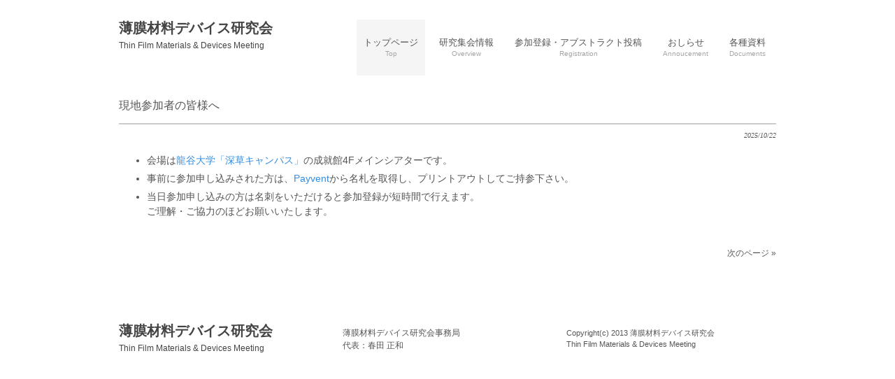

--- FILE ---
content_type: text/html
request_url: http://tfmd.jp/current/21sankasha.html
body_size: 2571
content:
<!DOCTYPE html>
<html lang="ja">

<head>
	<meta charset="UTF-8">
	<meta name="viewport" content="width=device-width, user-scalable=yes, maximum-scale=1.0, minimum-scale=1.0">
	<title>｜薄膜材料デバイス研究会｜参加者の皆様へ</title>
	<link rel="stylesheet" type="text/css" media="all" href="../style.css">
	<link rel="shortcut icon" href="/favicon.ico">
	<link rel="apple-touch-icon" href="/apple-touch-icon.png">
	<link rel="icon" type="image/png" href="/android-chrome-256x256.png">
	<!--[if lt IE 9]>
	<script src="js/html5.js"></script>
	<script src="js/css3-mediaqueries.js"></script>
	<![endif]-->
	<script src="../js/jquery1.4.4.min.js"></script>
	<script src="../js/script.js"></script>
  <script type="text/javascript">
    $(function() {
      $(".i_header").load("/include/header.txt");
      $(".i_footer").load("/include/footer.txt");
    });
  </script>
	<script type="text/javascript">
	var modified = new Date(document.lastModified);
	var year = modified.getFullYear();
	var month= modified.getMonth() + 1;
	var date = modified.getDate();
	var modified = ( year + "/" + month + "/" + date );
	</script>
</head>

<body>

  <header class="i_header">
    <!--ここに「include」ディレクトリ内の"header.txt"が読み込まれる-->
  </header>

	<div id="wrapper">
		<section id="main">
			<section class="content">

				<h3 class="heading">現地参加者の皆様へ</h3>
				<article class="post">
			<p class="dateLabel"><script type="text/javascript"><!--
			document.write(modified);
			// --></script></p>
					<ul>
					<li>会場は<a href="https://www.ryukoku.ac.jp/about/campus_traffic/fukakusa.html" target="_blank">龍谷大学「深草キャンパス」</a>の成就館4Fメインシアターです。
					<li>事前に参加申し込みされた方は、<a href="https://app.payvent.net/customers/sign_in" target="_blank">Payvent</a>から名札を取得し、プリントアウトしてご持参下さい。
					<li>当日参加申し込みの方は名刺をいただけると参加登録が短時間で行えます。 
				<br> 
				ご理解・ご協力のほどお願いいたします。
					</ul>
				</article><!--end of post-->
			</section><!--end of content-->
			<div class="pagenav">
				<span class="next"><a href="22shukuhaku.html" rel="next">次のページ &raquo;</a></span>
			</div>
		</section><!--end of main-->

	</div><!--end of wrapper-->

  <header class="i_footer">
    <!--ここに「include」ディレクトリ内の"footer.txt"が読み込まれる-->
  </header>

</body>
</html>

--- FILE ---
content_type: text/css
request_url: http://tfmd.jp/style.css
body_size: 12888
content:
@charset "utf-8";

/* =Reset default browser CSS.
Based on work by Eric Meyer:http://meyerweb.com/eric/tools/css/reset/index.html
-------------------------------------------------------------- */
html, body, div, span, applet, object, iframe, h1, h2, h3, h4, h5, h6, p, blockquote, pre, a, abbr, acronym, address, big, cite, code, del, dfn, em, font, ins, kbd, q, s, samp, small, strike, strong, sub, sup, tt, var, dl, dt, dd, ol, ul, li, fieldset, form, label, legend, table, caption, tbody, tfoot, thead, tr, th, td{border:0;font-family:inherit;font-size:100%;font-style:inherit;font-weight:inherit;margin:0;outline:0;padding:0;vertical-align:baseline;}
:focus{outline:0;}

ol, ul{list-style:none;}
table{border-collapse:separate;border-spacing:0;}
caption, th, td{font-weight:normal;text-align:left;}
blockquote:before, blockquote:after,q:before, q:after{content:"";}
blockquote, q{quotes:"" "";}
a img{border:0;}
figure{margin:0}
article, aside, details, figcaption, figure, footer, header, hgroup, menu, nav, section{display:block;}
/* -------------------------------------------------------------- */

body{
color:#555;
font:12px verdana,"ヒラギノ丸ゴ ProN W4","Hiragino Maru Gothic ProN","メイリオ","Meiryo","ＭＳ Ｐゴシック","MS PGothic",Sans-Serif;
line-height:1.5;
background:#fff;
-webkit-text-size-adjust:100%;
}

/* リンク設定
------------------------------------------------------------*/
a{color:#358de0;text-decoration:none;}
a:hover{color:#429bef;}
a:active, a:focus{outline:0;}


/* 全体
------------------------------------------------------------*/
#wrapper{
margin:20px auto 0;
padding:0 1%;
width:98%;
position:relative;
}

.inner{
margin:0 auto;
width:100%;
}

.inner h2  { font-size: 1.5em; line-height: 1.2em; text-align: center; margin-bottom: 10px }

/*************
/* ヘッダー
*************/
#header{
z-index:100;
margin:20px 0 28px;
}

#header:after{
content:"";
display: block;   
clear:both; 
visibility:hidden;
}

#header h1{
font-size:12px;
font-weight:normal;
}

/*************
/* ロゴ
*************/
#header .logo{
float:left;
padding:10px 0 0;
}

.logo a{
font-size:20px;
color:#444;
font-weight:bold;
line-height:1;
}

.logo span{
font-size:12px;
font-weight:normal;
}

#header h1{
font-size:11px;
color:#444;
margin:10px 0 0;
}


/**************************
/* メイン画像（トップページ）
**************************/
#mainBanner{
margin:0 auto;
padding:0;
width:100%;
line-height:0;
}

#mainBanner .inner{position:relative;}

#mainBanner img{
max-width:100%;
height:auto;
}

.slogan{
position:absolute;
max-width:100%;
height:auto;
bottom:0;
left:0;
padding:5px 10px;
line-height:1.4;
z-index:100;
}

.slogan h2{
padding-bottom:5px;
color:#333;
font-size:20px;
}

.slogan h3{
font-size:14px;
color:#666;
}


/**************************
/* グリッド
**************************/
.gridWrapper{
padding-bottom:10px;
clear:both;
overflow:hidden;
}

.grid h3{
padding:13px 0;
margin-bottom:5px;
font-weight:bold;
border-top:1px solid #ccc;
border-bottom:1px solid #ccc;
}

.grid p{padding:5px 0;}

.grid p.img{
float:left;
margin:3px 0 0 0;
}

.readmore{clear:both;}

.readmore a{
padding:3px 5px;
border-radius:3px;
color:#fff;
background:#999;
}

.readmore a:hover{background:#ccc;}


/* フッター内のグリッド(3カラム) */
#footer .grid{
border:0;
background:transparent;
}

#footer .grid p{padding:0;}


/*************
メイン コンテンツ
*************/
section.content { font-size: 14px; margin-bottom: 20px; padding: 0; overflow: hidden; border-radius: 6px }

section.content p{margin-bottom:5px;}


/* アーカイブページ */
section.content .archive{
padding:20px 0 0;
border-bottom:1px dotted #ccc;
}

section.content p{margin-bottom:5px;}

h3.heading{
padding:3px 0 13px;
margin-bottom:30px;
font-size:16px;
border-bottom:2px solid #ccc;
}

section.content img{
max-width:90%;
height:auto;
}

.alignleft{
float:left;
clear:left;
margin:3px 10px 10px 0;
}

.alignright{
float:right;
clear:right;
margin:3px 0 10px 10px;
}

.border,ul.list img{border:4px solid #ebebeb;}



/*************
/* フッター
*************/
#footer{
clear:both;
padding:20px 0;
overflow:hidden;
}

.tel strong{
font-size:20px;
font-weight:bold;
}

#footer .copyright{font-size:11px;}


/*************
サブ（フッター前）コンテンツ
*************/
#sub ul{padding:10px;}

#sub li{
margin-bottom:10px;
padding-bottom:10px;
border-bottom:1px dashed #ebebeb;
}

#sub li:last-child{
border:0;
margin-bottom:0;
}

#sub li a{
color:#555;
display:block;
}

#sub li a:hover{
color:#a5a5a5;
}

#sub ul.list{padding-bottom:7px;}

#sub ul.list li{
clear:both;
margin-bottom:5px;
padding:5px 0;
overflow:hidden;
}

#sub ul.list li img{
float:left;
margin-right:10px;
}

#sub ul.list li{
font-size:12px;
line-height:1.35;
}

#sub .grid h3{border-radius:0;}


/* page navigation
------------------------------------------------------------*/
.pagenav{
clear:both;
width:100%;
height:30px;
margin:5px 0 20px;
}

.pagenav a{
color:#555;
}

.pagenav a:hover{
color:#a5a5a5;
}

.prev{float:left}
.next{float:right;}

#pageLinks{
clear:both;
text-align:center;
}


/* タイポグラフィ
*****************************************************/
.dateLabel  { font: italic 0.7em "Palatino Linotype", "Book Antiqua", Palatino, serif; text-align: right; margin: -20px 0 10px }

.post p{padding-bottom:15px;}

.post a[href$=".pdf"]:after {
    content:" ";
    display: inline-block;
    vertical-align: middle;
    width: 24px;
    height: 24px;
    background: url(/images/pdf_icon_24.png) no-repeat;
}

.post ul    { margin: 0 30px 20px }

.post ul li  { list-style-type: disc; margin-bottom: 5px; margin-left: 10px }

.post ol  { margin: 0 30px 20px }

.post ol li  { list-style: decimal; margin-bottom: 5px; margin-left: 10px }

.post ol ul li   { list-style: circle; margin-bottom: 5px; margin-left: 10px }

.post h1{
margin:20px 0;
padding:5px 0;
font-size:150%;
color:#000;
border-bottom:3px solid #f0f0f0;
}

.post h2{
margin:10px 0;
padding-bottom:2px;
font-size:130%;
font-weight:normal;
color:#333;
border-bottom:2px solid #f0f0f0;
}

.post h3   { font-size: 110%; font-weight: normal; margin: 30px 0 15px; border-bottom: 2px solid #f0f0f0 }

.post h4   { font-size: 0.9em; background-color: #e2e2e2; display: inline-block; padding-right: 1em; padding-left: 1em }

.post blockquote{
clear:both;
padding:10px 0 10px 15px;
margin:10px 0 25px 30px;
border-left:5px solid #ccc;
}
 
.post blockquote p{padding:5px 0;}

.post table{
border-collapse:collapse;
margin:10px 0;
}

.post table th,.post table td{
padding:12px;
border:1px solid #ccc;
}

.post table th{
text-align:right;
font-weight:bold;
letter-spacing:1px;
white-space:nowrap;
background:#eee;
}

table.emptyslash td:empty{
background-image: linear-gradient(to top left, transparent, transparent 49%, #eee 49%, #eee 51%, transparent 51%, transparent);
}

table.noborder td{ 
border:0px none;
}

table.kyosanlogo td{ 
border:0px none;
display:table-cell;
vertical-align: middle;
}

.post dt  { font-weight: bold; padding-top: 10px; padding-left: 20px }

.post dd  { padding-bottom: 10px; padding-left: 40px }

.post img{max-width:100%;height:auto;}

.post iframe {
border:none;
width:100%;
height:80vh;
}

img.aligncenter{
display:block;
margin:5px auto;
}

img.alignright, img.alignleft{
padding:4px;
margin:0 0 2px 7px;
display:inline;
}

img.alignleft{margin:0 7px 2px 0;}

.alignright{float:right;}
.alignleft{float:left;}


/* PC用
------------------------------------------------------------*/
@media only screen and (min-width:960px){
#wrapper,.inner{
width:940px;
padding:0;
}

#wrapper{padding-bottom:20px;}

/* グリッド全体 */
.gridWrapper{
display:table;
border-collapse:separate;
border-spacing:20px;
margin-left:-20px;
width:980px;
}

/* グリッド共通 ベース:トップページ4カラム */
.grid{
width:220px;
display:table-cell;
}

#sub.gridWrapper{width:980px;}

/* サブコンテンツ + フッター グリッド(3カラム) */
#sub .grid, #footer .grid{width:300px;}

/* トップナビゲーション */
nav div.panel{display:block !important;}

a#menu{display:none;}

#topnav{
float:right;
margin-top:-5px;

}

#topnav li{
float:left;
margin:13px 5px 0;
text-align:center;
position:relative;
}

#topnav a{
color:#555;
font-size:13px;
display:block;
padding:25px 10px;
line-height:1.2;
}

#topnav span{
font-size:10px;
color:#a5a5a5;
}

#topnav li.current-menu-item a,#topnav a:hover{
background:#f5f5f5;
}

#topnav ul{
width:160px;
display:none;
}

#topnav li:hover ul{
display:block;
position:absolute;
top:80px;
left:0;
z-index:500;
}

#topnav li li{
margin:0;
float:none;
width:160px;
text-align:left;
background:#f4f4f4;
}

#topnav li li a{
padding:10px;
border:0;
}

#topnav li.current-menu-item li a,#topnav li li a{
border-bottom-width:1px;
}

#topnav li li.current-menu-item a,#topnav li li a:hover{
padding-bottom:10px;
border-bottom-width:3px;
background:#eee;
}
}

@media only screen and (max-width:959px){
*{
    -webkit-box-sizing: border-box;
       -moz-box-sizing: border-box;
         -o-box-sizing: border-box;
        -ms-box-sizing: border-box;
            box-sizing: border-box;
}

#header h1{text-align:center;}

#header .logo,#footer .logo{
float:none;
text-align:center;
padding:10px 5px;
}

/* トップナビゲーション */
nav#mainNav{
clear:both;
width:100%;
margin:0 auto;
padding:0;
background: -webkit-gradient(linear, left top, left bottom, color-stop(1, #f4f4f4), color-stop(0.00, #f4f4f4));
background: -webkit-linear-gradient(top, #f4f4f4 0%, #f4f4f4 100%);
background: -moz-linear-gradient(top, #f4f4f4 0%, #f4f4f4 100%);
background: -o-linear-gradient(top, #f4f4f4 0%, #f4f4f4 100%);
background: -ms-linear-gradient(top, #f4f4f4 0%, #f4f4f4 100%);
background: linear-gradient(top, #f4f4f4 0%, #f4f4f4 100%);
}

nav#mainNav a.menu{
width:100%;
display:block;
height:40px;
line-height:40px;
font-weight: bold;
text-align:left;
color:#555;
}

nav#mainNav a#menu span{padding-left:10px;}
nav#mainNav a span:before{content:"≡ ";}
nav#mainNav a.menuOpen span:before{content:"× ";}

nav#mainNav a#menu:hover{cursor:pointer;}

nav .panel{
display:none;
width:100%;
position:relative;
right:0;
top:0;
z-index:1;
}

nav#mainNav ul{margin:0;padding:0;}

  nav#mainNav ul li{
float:none;
clear:both;
width:100%;
height:auto;
line-height:1.2;
}

nav#mainNav ul li a,nav#mainNav ul li.current-menu-item li a{
display: block;
padding:15px 10px;
text-align:left;
border-bottom:1px dashed #e8e8e8;
color:#555;
}

nav#mainNav ul li a span{padding-left:10px;}
nav#mainNav ul li:first-child a{border-top:1px dashed #e8e8e8;}

nav#mainNav ul li:last-child a{border:0;}
nav#mainNav ul li li:last-child a{border:0;}
nav#mainNav ul li li:last-child a{border-bottom:1px dashed #e8e8e8;}
 
nav#mainNav ul li.current-menu-item a,nav#mainNav ul li a:hover,nav#mainNav ul li.current-menu-item a,nav#mainNav ul li a:active, nav#mainNav ul li li.current-menu-item a, nav#mainNav ul li.current-menu-item li a:hover, nav#mainNav ul li.current-menu-item li a:active{
background:#eee;
}

nav div.panel{float:none;}

nav#mainNav ul li li{
float:left;
border:0;
}

nav#mainNav ul li li a, nav#mainNav ul li.current-menu-item li a, nav#mainNav ul li li.current-menu-item a{
padding-left:40px;
background:url(images/sub1.png) no-repeat 20px -62px;
}

nav#mainNav ul li li.current-menu-item a,nav#mainNav ul li li a:hover, nav#mainNav ul li.current-menu-item li a:hover{background:#eee url(images/sub1.png) no-repeat 20px -62px;}

nav#mainNav ul li li:last-child a{background:#f4f4f4 url(images/subLast.png) no-repeat 20px -65px;}
nav#mainNav ul li li:last-child.current-menu-item a,nav#mainNav ul li li:last-child a:hover,nav#mainNav ul li.current-menu-item li:last-child a:hover{background:#eee url(images/subLast.png) no-repeat 20px -65px;}

.grid{
float:left;
width:48%;
margin:10px 2% 0 0;
}

.grid img{
float:left;
margin-right:5px;
}

#sub .grid{
width:32%;
margin:10px 1%;
}

#sub .grid:first-child{
margin-left:0;
}

#sub .grid:last-child{
margin-right:0;
}

#footer .grid, #footer .grid p{
float:none;
width:100%;
text-align:center;
border:0;
}

#footer .grid:last-child{padding-top:20px;}
}

@media only screen and (max-width:768px){
  #header{padding-bottom:0;}
#header h1{text-align:center;}

#header .logo{
float:none;
text-align:center;
padding:10px 5px 20px;
}

#sub ul.list{padding:10px 10px 11px;}

#sub ul.list li{padding-bottom:10px;margin-bottom:8px;}
}


@media only screen and (max-width:640px){
#footer .grid p{text-align:center;}

.grid img{float:none;margin:20px auto 10px;max-width:100%;height:auto;}

.grid p,#sub .grid li{text-align:left;}

  .alignleft,.alignright{float:none;display:block;margin:0 auto 10px;}
}


@media only screen and (max-width:480px){
#mainBanner h2,#mainBanner h3{font-size:80%;}

#sub .grid{
float:none;
width:98%;
}

#sub .grid h3{padding:10px 5px;}
}


--- FILE ---
content_type: text/plain
request_url: http://tfmd.jp/include/footer.txt
body_size: 610
content:
	<footer id="footer">
		<div class="inner">
			<section class="gridWrapper">
				<article class="grid">
					<p class="logo"><a href="/" title="è–„è†œææ–™ãƒ‡ãƒã‚¤ã‚¹ç ”ç©¶ä¼š" rel="home">è–„è†œææ–™ãƒ‡ãƒã‚¤ã‚¹ç ”ç©¶ä¼š<br /><span>Thin Film Materials & Devices Meeting</span></a></p>
				</article>
				<article class="grid">
					<p>è–„è†œææ–™ãƒ‡ãƒã‚¤ã‚¹ç ”ç©¶ä¼šäº‹å‹™å±€<br>ä»£è¡¨ï¼šæ˜¥ç”° æ­£å’Œ</p>
				</article>
				<article class="grid copyright">
					Copyright(c) 2013 è–„è†œææ–™ãƒ‡ãƒã‚¤ã‚¹ç ”ç©¶ä¼š<br>Thin Film Materials & Devices Meeting
				</article>
			</section>
		</div>
	</footer>


--- FILE ---
content_type: text/plain
request_url: http://tfmd.jp/include/header.txt
body_size: 2399
content:
	<script src="/js/script.js"></script>
	
	<header id="header" role="banner">
		<div class="inner">
			<div class="logo">
				<a href="/" title="è–„è†œææ–™ãƒ‡ãƒã‚¤ã‚¹ç ”ç©¶ä¼š" rel="home">è–„è†œææ–™ãƒ‡ãƒã‚¤ã‚¹ç ”ç©¶ä¼š<br /><span>Thin Film Materials & Devices Meeting</span></a>
				
			</div>
			<nav id="mainNav">
				<div class="inner">
					<a class="menu" id="menu"><span>MENU</span></a>
					<div class="panel">
						<ul id="topnav">
							<li class="current-menu-item"><a href="/"><strong>ãƒˆãƒƒãƒ—ãƒšãƒ¼ã‚¸</strong><br /><span>Top</span></a></li>
							<li><a href="/current/"><strong>ç ”ç©¶é›†ä¼šæƒ…å ±</strong><br /><span>Overview</span></a>
								<ul class="sub-menu">
									<li><a href="/current/01soshikiiin.html">çµ„ç¹”å§”å“¡</a></li>
									<li><a href="/current/02shusaikyosan.html">ä¸»å‚¬ãƒ»å”è³›</a></li>
									<li><a href="/current/03sankahi.html">å‚åŠ è²»</a></li>
									<li><a href="/current/04schedule.html">ã‚¹ã‚±ã‚¸ãƒ¥ãƒ¼ãƒ«</a></li>
									<li><a href="/current/05koen.html">æ‹›å¾…è¬›æ¼”ãƒ»ãƒãƒ¥ãƒ¼ãƒˆãƒªã‚¢ãƒ«</a></li>
									<li><a href="/current/06program.html">ãƒ—ãƒ­ã‚°ãƒ©ãƒ </a></li>
									<li><a href="/current/07kensaku.html">ã‚¢ãƒ–ã‚¹ãƒˆãƒ©ã‚¯ãƒˆæ¤œç´¢</a></li>
								</ul>
							</li>
							<li><a href="/current/10registration.html"><strong>å‚åŠ ç™»éŒ²ãƒ»ã‚¢ãƒ–ã‚¹ãƒˆãƒ©ã‚¯ãƒˆæŠ•ç¨¿</strong><br /><span>Registration</span></a>
								<ul class="sub-menu">
									<li><a href="/current/11toko.html">ã‚¢ãƒ–ã‚¹ãƒˆãƒ©ã‚¯ãƒˆæŠ•ç¨¿</a></li>
									<li><a href="/current/12toroku.html">å‚åŠ ç™»éŒ²</a></li>
								</ul>
							</li>
							<li><a href="/current/20announcement.html"><strong>ãŠã—ã‚‰ã›</strong><br /><span>Annoucement</span></a>
								<ul class="sub-menu">
									<li><a href="/current/21sankasha.html">å‚åŠ è€…ã®çš†æ§˜ã¸</a></li>
									<li><a href="/current/22shukuhaku.html">å®¿æ³Šã«ã¤ã„ã¦</a></li>
									<li><a href="/current/23happyo.html">ç™ºè¡¨è€…ã®çš†æ§˜ã¸</a></li>
								</ul>
							</li>
							<li><a href="/documents.html"><strong>å„ç¨®è³‡æ–™</strong><br /><span>Documents</span></a>
								<ul class="sub-menu">
									<li><a href="/TFTBook/">é–¢é€£æ›¸ç±æ¡ˆå†…</a></li>
									<li><a href="/kitei/">è¦å®š</a></li>
									<li><a href="/past/">éŽåŽ»ã®ç ”ç©¶é›†ä¼š</a></li>
								</ul>
							</li>
						</ul>
					</div>
				</div>
			</nav>
		</div>
	</header>
